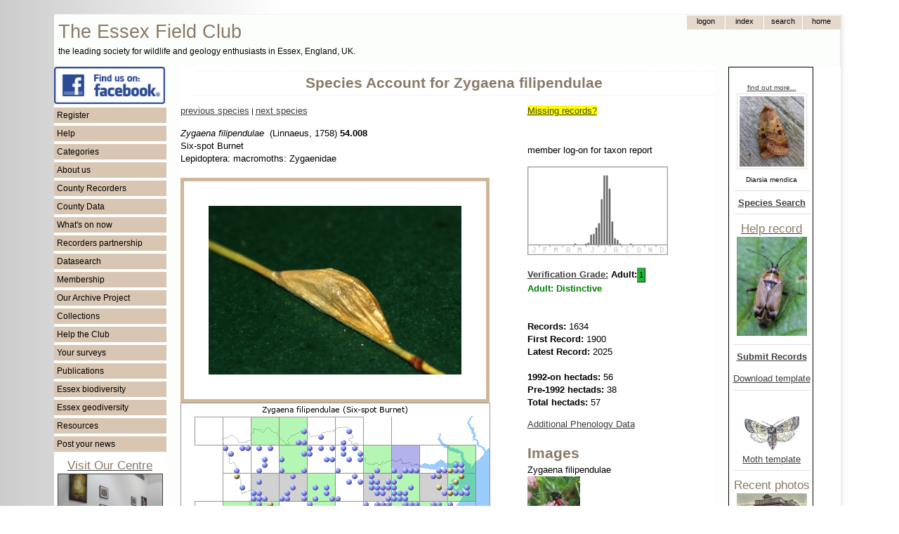

--- FILE ---
content_type: text/html; charset=UTF-8
request_url: https://www.essexfieldclub.org.uk/portal.php/p/Species+account/s/Zygaena%20filipendulae
body_size: 9774
content:
<!DOCTYPE HTML PUBLIC "-//W3C//DTD HTML 4.01//EN" "http://www.w3.org/TR/html4/strict.dtd">
<html>
<head>
<meta http-equiv="content-language" content="en-gb">
<meta http-equiv="content-type" content="text/html; charset=utf-8">
<meta http-equiv="X-UA-Compatible" content="IE=EmulateIE7">
<?php include(realpath(getenv('DOCUMENT_ROOT')) . '/blackhole/index.php'); ?>
<base href="https://www.essexfieldclub.org.uk/">
<link rel="shortcut icon" href="favicon.ico">
<title>Species Account for Zygaena filipendulae</title>
<!-- Google tag (gtag.js) -->
<script type="text/javascript" async src="https://www.googletagmanager.com/gtag/js?id=G-LQ2EKN89BE"></script>
<script type="text/javascript">
  window.dataLayer = window.dataLayer || [];
  function gtag(){dataLayer.push(arguments);}
  gtag('js', new Date());
  gtag('config', 'G-0H0LWLCB2F');
</script>
<script type="text/javascript" src="https://www.essexfieldclub.org.uk/system/base20m.js"></script>
<!-- add page structure style here -->
<style type="text/css">
/* basic resets for structures */
body, div, span {
  margin: 0;
  padding: 0;
  border: 0;
}
/*  structure and layout */
body {
  padding-top: 20px;
  padding-bottom: 20px;
  background-image: url("custom/ramp1.gif");
  background-repeat: repeat-y;
}
#enclosure {
  width: 1127px;
  background-image: url("custom/shadow-right3.gif");
  background-repeat: repeat-y;
  margin: auto;
}
#container {
  width: 1120px;
}
#header {
  position: relative;
  height: 74px;
  width: 100%;
  border-top-width: 1px;
  border-top-style: solid;
  border-top-color: #f2f2f2;
}
#header-logo {
  width: 580px;
  float: left;
  padding-top: 6px;
}
#header-nav {
  width: 300px;
  float: right;
}
#leftside {
  float: left;
  width: 160px;
  background-color: white;
}
#rightside {
  float: right;
  width: 160px;
  background-color: white;
}
#maincontent {
  float: right;
  width: 760px;
  margin-right: 20px;
  margin-left: 20px;
  background-color: white;
}
#pageheading {
  border-top-width: 1px;
  border-top-style: dotted;
  border-top-color: #f2ece5;
  border-bottom-width: 1px;
  border-bottom-style: dotted;
  border-bottom-color: #f2ece5;
  padding-top: 6px;
  padding-bottom: 6px;
  margin-top: 6px;
  margin-bottom: 10px;
  margin-left: 20px;
}
#footer {
  height: 20px;
  padding-top: 2px;
  padding-bottom: 4px;
  clear: both;
  position: relative;
  border-bottom-width: 1px;
  border-bottom-style: solid;
  border-bottom-color: #f2f2f2;
  background-color: #f9f7f4;
}
@media print {
  #header, #leftside, #rightside, #pagetoolbar, #footer, #asyncState, #map-header, 
  #taxon-entry, #noprintlinks {display: none;}
  #maincontent {float: left !important; width: 80% !important;}
  #pageheading {}
  div.markup {}
}
</style>
<!-- include basic style sheet here -->
<link type="text/css" rel="stylesheet" href="/custom/base-v1.css">
<!-- include modified styles here -->
<style type="text/css">
/* style mods here - using fixed file custom/base-v1.css now */
</style>
<!--[if lte IE 6]>
<style>
/* IE fixes */
blockquote {
  margin-left: 0px;
  padding-left: 50px;
  background: url(system/quote66.gif) top left no-repeat;
}
blockquote div {
  margin-right: 0px;
  padding-right: 50px;
  background: url(system/quote99.gif) bottom right no-repeat;
}
.input-box {
  padding-top: 1px;
  padding-bottom: 4px;
}
input.button {
  padding: 0px;
}
.submenu li {
  height: 10px;
}
</style>
<![endif]-->
<!--[if gte IE 6]>
<style>
/* IE fixes 7 */
.topnav-button {
  padding-bottom: 0;
}
input.button {
  padding: 0px;
}
</style>
<![endif]-->
</head>
<!-- page starts here -->
<body >
<div id="enclosure">
<div id="container">
<div id="header"><div id="header-logo"><span style="font-size: 20pt; padding-left: 6px; color: #8a7968;">The Essex Field Club</span><br><span style="font-size: 9pt; padding-left: 6px; color: black;">the leading society for wildlife and geology enthusiasts in Essex, England, UK.</span></div><div id="header-nav"><div class="markup">
<table id="topnav" cellspacing=0 cellpadding=0>
 <tr>
  <td>&nbsp;
  </td>
  <td style="display:">
  <form method="POST" action="portal.php" name="tn1">
   <div><input type="submit" value="logon" name="tb1" class="topnav-button">
   <input type="hidden" name="p" value="Logon">
   <input type="hidden" name="l" value="Species Account">
   <input type="hidden" name="r" value="view">
   <input type="hidden" name="u" value="">
   <input type="hidden" name="x" value="">
   <input type="hidden" name="s" value="Zygaena filipendulae"></div>
  </form>
  </td>
  <td>  
  <form method="POST" action="portal.php" name="tn3">
   <div><input type="submit" value="Index" name="tb3" class="topnav-button">
   <input type="hidden" name="p" value="Index">
   <input type="hidden" name="r" value="view">
   <input type="hidden" name="u" value="">
   <input type="hidden" name="x" value="">
   <input type="hidden" name="s" value="Zygaena filipendulae"></div>
  </form>
  </td>
  <td>
  <form method="POST" action="portal.php" name="tn4">
   <div><input type="submit" value="search" name="tb4" class="topnav-button">
   <input type="hidden" name="p" value="Search">
   <input type="hidden" name="r" value="view">
   <input type="hidden" name="u" value="">
   <input type="hidden" name="x" value="">
   <input type="hidden" name="s" value="Zygaena filipendulae"></div>
  </form>
  </td>
  <td>
  <form method="POST" action="portal.php" name="tn5">
   <div><input type="submit" value="home" name="tb5" class="topnav-button">
   <input type="hidden" name="p" value="Welcome">
   <input type="hidden" name="r" value="view">
   <input type="hidden" name="u" value="">
   <input type="hidden" name="x" value="">
   <input type="hidden" name="s" value="Zygaena filipendulae"></div>
  </form>
  </td>
  </tr>
</table><div style="clear: both;"></div></div></div></div>
<div id="leftside"><div class="markup">
<a href="https://www.facebook.com/groups/essexfieldclub"><img src="resource/facebook.png" width="158" alt="Essex Field Club on Facebook"></a>
<ul class="menu-list"><li onclick="toggle('smca77f1ce1');">Register</li></ul><ul class="submenu" id="smca77f1ce1"><li><a class="internal-link" href="https://www.essexfieldclub.org.uk/portal.php/p/Register">Register</a></li></ul><ul class="menu-list"><li onclick="toggle('smca77f1ce2');">Help</li></ul><ul class="submenu" id="smca77f1ce2"><li><a class="internal-link" href="https://www.essexfieldclub.org.uk/portal.php/p/Help+pages">Help pages</a></li><li><a class="internal-link" href="https://www.essexfieldclub.org.uk/portal.php/p/Officers+and+contacts">Contact us</a></li></ul><ul class="menu-list"><li onclick="toggle('smca77f1ce3');">Categories</li></ul><ul class="submenu" id="smca77f1ce3"><li><a class="internal-link" href="https://www.essexfieldclub.org.uk/portal.php/p/Subcategory+Index/s/Index">Index</a></li><li><a class="internal-link" href="https://www.essexfieldclub.org.uk/portal.php/p/Subcategory+Index/s/About+us">About us</a></li><li><a class="internal-link" href="https://www.essexfieldclub.org.uk/portal.php/p/Subcategory+Index/s/Help+the+Club">Help the Club</a></li><li><a class="internal-link" href="https://www.essexfieldclub.org.uk/portal.php/p/Subcategory+Index/s/Policy+and+Guidelines">Policy and Guidelines</a></li><li><a class="internal-link" href="https://www.essexfieldclub.org.uk/portal.php/p/Subcategory+Index/s/Archive">Archive</a></li><li><a class="internal-link" href="https://www.essexfieldclub.org.uk/portal.php/p/Subcategory+Index/s/Biodiversity">Biodiversity</a></li><li><a class="internal-link" href="https://www.essexfieldclub.org.uk/portal.php/p/Subcategory+Index/s/Geodiversity">Geodiversity</a></li><li><a class="internal-link" href="https://www.essexfieldclub.org.uk/portal.php/p/Subcategory+Index/s/Essex Red Data">Essex Red Data List</a></li><li><a class="internal-link" href="https://www.essexfieldclub.org.uk/portal.php/p/Subcategory+Index/s/Club+Groups">Club Groups</a></li><li><a class="internal-link" href="https://www.essexfieldclub.org.uk/portal.php/p/Subcategory+Index/s/Collections">Collections</a></li><li><a class="internal-link" href="https://www.essexfieldclub.org.uk/portal.php/p/Subcategory+Index/s/Datasearch">Datasearch</a></li><li><a class="internal-link" href="https://www.essexfieldclub.org.uk/portal.php/p/Subcategory+Index/s/General+Interest">General Interest</a></li><li><a class="internal-link" href="https://www.essexfieldclub.org.uk/portal.php/p/Subcategory+Index/s/Publications">Publications</a></li><li><a class="internal-link" href="https://www.essexfieldclub.org.uk/portal.php/p/Subcategory+Index/s/Resource">Resource</a></li><li><a class="internal-link" href="https://www.essexfieldclub.org.uk/portal.php/p/Subcategory+Index/s/Sites">Sites</a></li><li><a class="internal-link" href="https://www.essexfieldclub.org.uk/portal.php/p/Subcategory+Index/s/Species">Species</a></li><li><a class="internal-link" href="https://www.essexfieldclub.org.uk/portal.php/p/Subcategory+Index/s/Species+Surveys">Species Surveys</a></li><li><a class="internal-link" href="https://www.essexfieldclub.org.uk/portal.php/p/Subcategory+Index/s/Surveys">Surveys</a></li><li><a class="internal-link" href="https://www.essexfieldclub.org.uk/portal.php/p/Subcategory+Index/s/Whats+on">Whats on</a></li></ul><ul class="menu-list"><li onclick="toggle('smca77f1ce4');">About us</li></ul><ul class="submenu" id="smca77f1ce4"><li><a class="internal-link" href="https://www.essexfieldclub.org.uk/portal.php/p/Officers+and+contacts">Contact us</a></li><li><a class="internal-link" href="https://www.essexfieldclub.org.uk/portal.php/p/About+us">About us</a></li><li><a class="internal-link" href="https://www.essexfieldclub.org.uk/portal.php/p/Club+Groups">Club Groups</a></li><li><a class="internal-link" href="https://www.essexfieldclub.org.uk/portal.php/p/Essex+Field+Club+into+the+future">Essex Field Club into the future</a></li><li><a class="internal-link" href="https://www.essexfieldclub.org.uk/portal.php/p/Essex+Field+Club+Video">Essex Field Club Video</a></li><li><a class="internal-link" href="https://www.essexfieldclub.org.uk/portal.php/p/Officers+and+contacts">Officers and contacts</a></li><li><a class="internal-link" href="https://www.essexfieldclub.org.uk/portal.php/p/Our+membership">Our membership</a></li><li><a class="internal-link" href="https://www.essexfieldclub.org.uk/portal.php/p/Our+new+centre">Our centre</a></li><li><a class="internal-link" href="https://www.essexfieldclub.org.uk/portal.php/p/Our+Objectives">Our Objectives</a></li><li><a class="internal-link" href="https://www.essexfieldclub.org.uk/portal.php/p/Policy+and+Guidelines">Policy and Guidelines</a></li></ul><ul class="menu-list"><li onclick="toggle('smca77f1ce5');">County Recorders</li></ul><ul class="submenu" id="smca77f1ce5"><li><a class="internal-link" href="https://www.essexfieldclub.org.uk/portal.php/p/County+Recorders">County Recorders</a></li></ul><ul class="menu-list"><li onclick="toggle('smca77f1ce6');">County Data</li></ul><ul class="submenu" id="smca77f1ce6"><li><a class="internal-link" href="https://www.essexfieldclub.org.uk/portal.php/p/County+Recorders">County Recorders</a></li><li><a class="internal-link" href="https://www.essexfieldclub.org.uk/portal.php/p/Essex+site+data">Essex site data</a></li><li><a class="internal-link" href="https://www.essexfieldclub.org.uk/portal.php/p/Essex+species+data">Essex species data</a></li></ul><ul class="menu-list"><li onclick="toggle('smca77f1ce7');">What's on now</li></ul><ul class="submenu" id="smca77f1ce7"><li><a class="internal-link" href="https://www.essexfieldclub.org.uk/portal.php/p/Help+record+now">Help record now</a></li><li><a class="internal-link" href="https://www.essexfieldclub.org.uk/portal.php/p/Latest+changes">Latest changes</a></li><li><a class="internal-link" href="https://www.essexfieldclub.org.uk/portal.php/p/News">News</a></li><li><a class="internal-link" href="https://www.essexfieldclub.org.uk/portal.php/p/Meetings+Ahead">Meetings Ahead</a></li><li><a class="internal-link" href="https://www.essexfieldclub.org.uk/portal.php/p/What+to+see+now">What to see now</a></li></ul><ul class="menu-list"><li onclick="toggle('smca77f1ce8');">Recorders partnership</li></ul><ul class="submenu" id="smca77f1ce8"><li><a class="internal-link" href="https://www.essexfieldclub.org.uk/portal.php/p/Essex+Recorders+partnership">Recorders partnership</a></li></ul><ul class="menu-list"><li onclick="toggle('smca77f1ce9');">Datasearch</li></ul><ul class="submenu" id="smca77f1ce9"><li><a class="internal-link" href="https://www.essexfieldclub.org.uk/portal.php/p/Datasearch">Request Datasearch</a></li></ul><ul class="menu-list"><li onclick="toggle('smca77f1ce10');">Membership</li></ul><ul class="submenu" id="smca77f1ce10"><li><a class="internal-link" href="https://www.essexfieldclub.org.uk/portal.php/p/How+to+join">Membership</a></li></ul><ul class="menu-list"><li onclick="toggle('smca77f1ce11');">Our Archive Project</li></ul><ul class="submenu" id="smca77f1ce11"><li><a class="internal-link" href="https://www.essexfieldclub.org.uk/portal.php/p/Unlocking+the+Natural+History+Heritage+of+Essex">Our Archive Project</a></li><li><a class="internal-link" href="https://www.essexfieldclub.org.uk/portal.php/p/Archive+search">Archive search</a></li><li><a class="internal-link" href="https://www.essexfieldclub.org.uk/portal.php/p/Archive+contents">Archive contents</a></li></ul><ul class="menu-list"><li onclick="toggle('smca77f1ce12');">Collections</li></ul><ul class="submenu" id="smca77f1ce12"><li><a class="internal-link" href="https://www.essexfieldclub.org.uk/portal.php/p/Subcategory+Index/s/Collections">Collections</a></li></ul><ul class="menu-list"><li onclick="toggle('smca77f1ce13');">Help the Club</li></ul><ul class="submenu" id="smca77f1ce13"><li><a class="internal-link" href="https://www.essexfieldclub.org.uk/portal.php/p/How+to+join">How to join</a></li><li><a class="internal-link" href="https://www.essexfieldclub.org.uk/portal.php/p/Make+a+donation">Make a donation</a></li><li><a class="internal-link" href="https://www.essexfieldclub.org.uk/portal.php/p/Make+a+legacy">Make a legacy</a></li><li><a class="internal-link" href="https://www.essexfieldclub.org.uk/portal.php/p/Register">Register</a></li><li><a class="internal-link" href="https://www.essexfieldclub.org.uk/portal.php/p/What+to+do...">What to do...</a></li></ul><ul class="menu-list"><li onclick="toggle('smca77f1ce14');">Your surveys</li></ul><ul class="submenu" id="smca77f1ce14"><li><a class="internal-link" href="https://www.essexfieldclub.org.uk/portal.php/p/Essex+Grasshopper+Recording">Essex Grasshopper Recording</a></li><li><a class="internal-link" href="https://www.essexfieldclub.org.uk/portal.php/p/Invasive+species">Invasive species</a></li><li><a class="internal-link" href="https://www.essexfieldclub.org.uk/portal.php/p/Site+surveys">Site surveys</a></li><li><a class="internal-link" href="https://www.essexfieldclub.org.uk/portal.php/p/Species+surveys">Species surveys</a></li><li><a class="internal-link" href="https://www.essexfieldclub.org.uk/portal.php/p/Submit+records">Submit records</a></li></ul><ul class="menu-list"><li onclick="toggle('smca77f1ce15');">Publications</li></ul><ul class="submenu" id="smca77f1ce15"><li><a class="internal-link" href="https://www.essexfieldclub.org.uk/portal.php/p/Essex+Naturalist">Essex Naturalist</a></li><li><a class="internal-link" href="https://www.essexfieldclub.org.uk/portal.php/p/Newsletter">Newsletter</a></li><li><a class="internal-link" href="https://www.essexfieldclub.org.uk/portal.php/p/Associated+books">Associated books</a></li><li><a class="internal-link" href="https://www.essexfieldclub.org.uk/portal.php/p/Essex+Moth+Group+Newsletters">Essex Moth Group Newsletters</a></li><li><a class="internal-link" href="https://www.essexfieldclub.org.uk/portal.php/p/Other+publications">Other publications</a></li></ul><ul class="menu-list"><li onclick="toggle('smca77f1ce16');">Essex biodiversity</li></ul><ul class="submenu" id="smca77f1ce16"><li><a class="internal-link" href="https://www.essexfieldclub.org.uk/portal.php/p/Essex+Red+Data+List">Essex Red Data List</a></li><li><a class="internal-link" href="https://www.essexfieldclub.org.uk/portal.php/p/Biodiversity+hotspots">Biodiversity hotspots</a></li><li><a class="internal-link" href="https://www.essexfieldclub.org.uk/portal.php/p/Brownfield+importance+to+invertebrates">Brownfield invertebrate importance</a></li><li><a class="internal-link" href="https://www.essexfieldclub.org.uk/portal.php/p/Destroyed+sites">Destroyed sites</a></li><li><a class="internal-link" href="https://www.essexfieldclub.org.uk/portal.php/p/Diversity+Maps">Diversity Maps</a></li><li><a class="internal-link" href="https://www.essexfieldclub.org.uk/portal.php/p/Site+Account">Site Account</a></li><li><a class="internal-link" href="https://www.essexfieldclub.org.uk/portal.php/p/UKBAP+species">UKBAP species</a></li><li><a class="internal-link" href="https://www.essexfieldclub.org.uk/portal.php/p/UKBAP+Habitats">UKBAP Habitats</a></li></ul><ul class="menu-list"><li onclick="toggle('smca77f1ce17');">Essex geodiversity</li></ul><ul class="submenu" id="smca77f1ce17"><li><a class="internal-link" href="https://www.essexfieldclub.org.uk/portal.php/p/Essex+Rock+by+Gerald+Lucy">Essex Rock by Gerald Lucy</a></li><li><a class="internal-link" href="https://www.essexfieldclub.org.uk/portal.php/p/Geological+sites+in+Essex">Essex Geological sites</a></li><li><a class="internal-link" href="https://www.essexfieldclub.org.uk/portal.php/p/Geological+sites+search">Geological sites search</a></li><li><a class="internal-link" href="https://www.essexfieldclub.org.uk/portal.php/p/Geology+of+Essex">Geology of Essex</a></li><li><a class="internal-link" href="https://www.essexfieldclub.org.uk/portal.php/p/Geology+Site+Account">Geology Site Account</a></li><li><a class="internal-link" href="https://www.essexfieldclub.org.uk/portal.php/p/Geology+Site+Map">Geology Site Map</a></li><li><a class="internal-link" href="https://www.essexfieldclub.org.uk/portal.php/p/Geotrails">Geotrails</a></li><li><a class="internal-link" href="https://www.essexfieldclub.org.uk/portal.php/p/What is geodiversity">What is geodiversity</a></li></ul><ul class="menu-list"><li onclick="toggle('smca77f1ce18');">Resources</li></ul><ul class="submenu" id="smca77f1ce18"><li><a class="internal-link" href="https://www.essexfieldclub.org.uk/portal.php/p/Links">Links</a></li><li><a class="internal-link" href="https://www.essexfieldclub.org.uk/portal.php/p/Locate">Locate</a></li><li><a class="internal-link" href="https://www.essexfieldclub.org.uk/portal.php/p/References">References</a></li></ul><ul class="menu-list"><li onclick="toggle('smca77f1ce19');">Post your news</li></ul><ul class="submenu" id="smca77f1ce19"><li><a class="internal-link" href="https://www.essexfieldclub.org.uk/portal.php/p/Your+Forum">Post your news</a></li><li><a href="portal.php/p/Register">Add posts or pictures</a></li></ul>
<div class="float-left" style="text-align: center; width: 160px">
<a class="internal-link" href="https://www.essexfieldclub.org.uk/portal.php/p/Our+new+centre"><h3 class="sub-heading">Visit Our Centre</h3></a><a 
href="portal.php/p/Our+new+centre"><img src="cache/f2a16815.jpg" width="148" border=1 alt="EFC Centre at Wat Tyler Country Park" title="EFC Centre at Wat Tyler Country Park"></a><small>Our centre is available for visits on a pre-booked basis on Wednesdays between 10am - 4pm. The Club’s activities and displays are also usually open to the public on the first Saturday of the month 11am - 4pm.</small><br>
<hr>
<a class="internal-link" href="https://www.essexfieldclub.org.uk/portal.php/p/About+Us"><div class="centered"><h3 class="sub-heading">About us</h3></div></a>
<hr><a class="internal-link" href="https://www.essexfieldclub.org.uk/portal.php/p/Dragonfly+Project+on+Zooniverse"><div class="centered"><h3 class="sub-heading">Dragonfly Project</h3></div></a><a 
href="portal.php/p/Dragonfly+Project+on+Zooniverse"><img src="resource/dragonfly.jpg" width="158" alt="Dragonfly Project on Zooniverse" title="Dragonfly Project on Zooniverse"></a>
<p>
<a class="internal-link" href="https://www.essexfieldclub.org.uk/portal.php/p/Purfleet-on-Thames1"><div class="centered"><h3 class="sub-heading">Bluelands Quarry Facts</h3></div></a><a 
href="portal.php/p/Purfleet-on-Thames1"><img src="resource/BluelandsQuarryFactSheets-web.jpg" width="158" alt="Purfleet on Thames" title="Purfleet on Thames"></a>
<p>
<a class="internal-link" href="https://www.essexfieldclub.org.uk/portal.php/p/Essex+Field+Club+Video">Video about the Club</a>
<a href="portal.php/p/Essex+Field+Club+Video"><img src="resource/efcvideo.jpg" width="158" alt="Essex Field Club video"><br></a>
<p>
registered charity<br>
no 1113963<br>
<img src="custom/HLFHI_2747-web.PNG" width="160px" alt="HLF Logo">
<a class="internal-link" href="https://www.essexfieldclub.org.uk/portal.php/p/A-Z Page Index">A-Z Page Index</a><br><br>
</div><div style="clear: both;"></div></div></div>
<div id="rightside"><div class="markup">
<div class="width: 100px; float-left" style="text-align: center; border: 1px solid black; padding: 6px 3px 3px 6px;"><!-- choose a random species where the picture name matches a taxon name -->
<p><div class="centered"><a href="portal.php/p/Species+Account/s/Diarsia mendica"><small>find out more...</small></a></div>
<div class="centered"><a href="https://www.essexfieldclub.org.uk/portal.php/p/Picture/r/view/s/Ingrailed+Clay."><img class="thumb" src="https://www.essexfieldclub.org.uk/cache/f227e033_thumb.jpg" alt="Ingrailed Clay. Copyright: Stephen Rolls" width=92px height=100px></a><br><small>Diarsia mendica</small></div><hr>
<a class="internal-link" href="https://www.essexfieldclub.org.uk/portal.php/p/Species+Search"><b>Species Search</b></a>
<hr>
<a class="internal-link" href="https://www.essexfieldclub.org.uk/portal.php/p/Species+Surveys"><h3 class="sub-heading">Help record</h3></a>
<!-- choose a random species where the picture name matches a taxon name -->
<a href="portal.php/p/Harpocera thoracica bug"><img src="cache/db39c6ca.jpg" width="100" alt="Help record now ......" title="Help record now ......"></a>
<hr>
<a class="internal-link" href="https://www.essexfieldclub.org.uk/portal.php/p/Datasearch+Submit+Records"><b>Submit Records</b></a><p><div class="centered"><a href="custom/download.php?s=record_entry_template.xls&u=&x=">Download template</a></div><hr>
<a href="portal.php/p/Providing+Moth+Records"><img src="system/blank.gif" width="100px" alt="Provide moth records" title="Providing moth records"></a><div style="position: relative; left: 0; top: 0;"><a 
href="portal.php/p/A-Z+Species+Index+by+taxonomic+group?classify=larger moths&amp;u=&amp;x="><img src="custom/emg-logo.jpg" width="80" alt="moth species pages" title="moth species pages"></a></div>
<div class="centered"><a href="custom/download.php?s=Lepidoptera_record_entry-26-11-2025.xlsx&u=&x=">Moth template</a></div><hr>
<h3 class="sub-heading">Recent photos</h3><a href="portal.php/p/Picture/r/view/s/Hockley+Spa+Post+Card+Posted+1907"><img width=100 height=64 alt="Hockley Spa Post Card Posted 1907"  src="../cache/c1648454_thumb.jpg"></a><br><a href="portal.php/p/Picture/r/view/s/Walthamstow+Village+W+J+Sallnow+1978"><img width=100 height=77 alt="Walthamstow Village W J Sallnow 1978"  src="../cache/df035c2d_thumb.jpg"></a><br><a href="portal.php/p/Picture/r/view/s/Walthamstow+Water+House+W+J+Sallnow+1978"><img width=100 height=75 alt="Walthamstow Water House W J Sallnow 1978"  src="../cache/d1b2aee3_thumb.jpg"></a><br><a href="portal.php/p/Picture/r/view/s/Walthamstow+House+W+J+Sallnow+1978"><img width=100 height=82 alt="Walthamstow House W J Sallnow 1978"  src="../cache/f30fde60_thumb.jpg"></a><br><a href="portal.php/p/Picture/r/view/s/Walthamstow+Vestry+House+WJ+Sallnow+1978"><img width=100 height=81 alt="Walthamstow Vestry House WJ Sallnow 1978"  src="../cache/bae8b048_thumb.jpg"></a><br><a href="portal.php/p/Picture/r/view/s/Walthamstow+Tramway+Offices+W+J+Sallnow+1978"><img width=100 height=85 alt="Walthamstow Tramway Offices W J Sallnow 1978"  src="../cache/b23aacfe_thumb.jpg"></a><br><a href="portal.php/p/Picture/r/view/s/Walthamstow+St+Mary+Church+W+J+Sallnow+1978"><img width=100 height=82 alt="Walthamstow St Mary Church W J Sallnow 1978"  src="../cache/a4f0e754_thumb.jpg"></a><br><a href="portal.php/p/Picture/r/view/s/Walthamstow+St+Mary+Infant+School+W+J+Sallnow+1978"><img width=100 height=82 alt="Walthamstow St Mary Infant School W J Sallnow 1978"  src="../cache/acffaa2a_thumb.jpg"></a><br><a href="portal.php/p/Picture/r/view/s/Walthamstow+Old+Town+Hall+Orford+Road+W+J+Sallnow+1978"><img width=80 height=100 alt="Walthamstow Old Town Hall Orford Road W J Sallnow 1978"  src="../cache/f4b18f03_thumb.jpg"></a><br><a href="portal.php/p/Picture/r/view/s/Walthamstow+Nags+Head+W+J+Sallnow+1978"><img width=100 height=78 alt="Walthamstow Nags Head W J Sallnow 1978"  src="../cache/e1bed6f5_thumb.jpg"></a><br>
</div><div style="clear: both;"></div></div></div>
<div id="maincontent" class="bodyleft">
<div id="pagetoolbar"></div>
<div><h1 id="pageheading">Species Account for Zygaena filipendulae</h1></div>
<div class="markup">
<p>
<p>
<p>
<p>
<p>
 
<p>
<p>
<p>
<p>
<p>
<p>
<p> 
<script>
// verification window
function verificationAdult() { 
var win = window.open("", "Title", "toolbar=no,location=no,directories=no,status=no,menubar=no,scrollbars=no,resizable=yes,width=500,height=480,top="+(screen.height-500)+",left="+(screen.width-600));
win.document.body.innerHTML = "<b>Adults</b><p><b>1 Distinctive</b>. Generally distinctive species unlikely to be confused with other species. Usually accept record within documented range and usual occurrence period for the region; otherwise one or more good quality photographs, or possibly a specimen, would be required. Applies to species which will quickly become familiar to those gaining experience in micro-moths.<p><b>2 Can be confused with other species</b>. Good quality photographs or possibly a specimen will be required if the recorder is not familiar with the species. If records have previously been submitted and accepted, Category 1 criteria may apply subject to confirmation from your VCR. Worn examples are likely to be unidentifiable unless a specimen is retained for microscopic examination.<p><b>3 Very scarce species</b> (includes very scarce adventives/immigrants). A voucher specimen may be required by the Verification Panel (seek advice before releasing the moth). A good set of photographs showing all critical identification features clearly may suffice in some cases.<p><b>4 Dissection required</b><p><b>[ - ] Dissection likely to be required</b>. [ used for adult nepticulids - the NMRS guidelines do not code these individually as nearly all adults of this family are very similar ]";
 win.focus();
} 
function verificationMine() { 
var win = window.open("", "Title", "toolbar=no,location=no,directories=no,status=no,menubar=no,scrollbars=no,resizable=yes,width=400,height=200,top="+(screen.height-400)+",left="+(screen.width-600));
win.document.body.innerHTML = "<b>Leaf mines</b><p><b>A. Distinctive.</b> Record normally accepted without the need to see the actual leaf or a good photo.<p><b>A/L. Leaf or good photograph preferred.<p>L. Leaf or good photograph required.<p>R. Rear moth, dissection may be needed</b>.";
 win.focus();
} 
function verificationCase() { 
var win = window.open("", "Title", "toolbar=no,location=no,directories=no,status=no,menubar=no,scrollbars=no,resizable=yes,width=440,height=300,top="+(screen.height-500)+",left="+(screen.width-600));
win.document.body.innerHTML = "<b>Larval cases</b><p><b>C1. Distinctive</b>Generally distinctive species unlikely to be confused with other species. Record usual;ly accepted within documented range and usual occurrence period for the region; otherwise one or more good quality photographs, or possibly a specimen, would be required. Applies to species which will quickly become familiar to those gaining experience in micro-moths.<p><b>C2. Good photo or case and plant/pabulum required.</b><p><b>C3. Photo or case and plant/pabulum plus bred moth required.</b><p><b>C4. Photo or case and plant/pabulum plus dissected moth required</b>.";
 win.focus();
} 
</script>
<script type="text/javascript">
var id = null;
// record feedback functions
function af(id, s) { 
  $('ff').recid.value = id;
  $('ff').taxon.value = s;
  $('ff').q1.checked = false;
  $('ff').q2.checked = false;
  $('ff').q3.checked = false;
  $('ff').q4.checked = false;
  $('ff').notes.value = '';
  $('record-feedback').style.visibility= 'visible';
  $('record-feedback-response').style.visibility= 'hidden';
} 
function saf() { 
  var http = ajax();
  var d = '';
  var s = '';
  d = $('ff').recid.value;
  s = $('ff').taxon.value;
  var c = '';
  if ($("ff").q1.checked) c = $("ff").q1.value + '. ';
  if ($("ff").q2.checked) c += $("ff").q2.value + '. ';
  if ($("ff").q3.checked) c += $("ff").q3.value + '. ';
  if ($("ff").q4.checked) c += $("ff").q4.value + '. ';
  if ($("ff").notes.value != '') c += $("ff").notes.value + '. ';
  if (c != '') { 
    var qs = 'custom/recordfeedback.php?issue=' + c;
    qs = qs + "&id=" + d;
    qs = qs + "&s=" + s;
    qs = qs + "&u=";
    http.open('GET', qs, false);
    try { 
      http.send(null);
    }  catch (e) { } 
    var ret = '';
    if (http.status == 200) { 
      ret = http.responseText;
    } 
    $('record-feedback-response').innerHTML = 'Thank you for providing feedback';
  } 
  else { 
    $('record-feedback-response').innerHTML = '! Nothing was selected or explained';
  } 
  $('record-feedback').style.visibility= 'hidden';
  $('record-feedback-response').style.visibility= 'visible';
  return false;
} 
function cx() { 
  $('record-feedback').style.visibility= 'hidden';
  return false;
} 
function cf() { 
  if ($('record-feedback-response').innerHTML == '! Nothing was selected or explained') { 
    $('record-feedback').style.visibility= 'visible';
    $('record-feedback-response').style.visibility= 'hidden';
  } 
  else { 
    $('record-feedback-response').style.visibility= 'hidden';
  } 
  return false;
} 
</script>
<style type="text/css">
#record-popup {
 position: relative;
}
#record-feedback {
 position: absolute;
 top: 50px;
 right: 0px;
 width: 350px;
 height: 230px;
 border-style: solid;
 border-color: black;
 border-width: 3px;
 padding: 20px;
 padding-top: 10px;
 background-color: #F5F5DC;
 visibility: hidden;
 display: block;
}
#record-feedback-response {
 position: absolute;
 top: 100px;
 right: 0px;
 width: 350px;
 border-style: solid;
 border-color: black;
 border-width: 3px;
 padding: 10px;
 background-color: #F5F5DC;
 visibility: hidden;
 display: block;
 text-align: center;
 vertical-align: middle;
}
.record-feedback-option {
  padding-top: 6px;
  padding-bottom: 6px;
}
</style>
<style>
.imx {
float: left;
border-style: solid;
border-width: 5px;
border-color: #D1B699;
padding: 35px;
margin-left: auto;
margin-right: auto;
}
</style>
<script type="text/javascript">
var http = ajax();
// dist
function ng100k(e, n)
{ 
  var ng = '';
  var e100k = Math.floor(e / 100000), n100k = Math.floor(n / 100000);
  if (!(e100k<0 || e100k>6 || n100k<0 || n100k>12))
  { 
    var i1 = (19 - n100k) - (19 - n100k) % 5 + Math.floor((e100k + 10) / 5);
    var i2 = (19 - n100k) * 5 % 25 + e100k % 5;
    if (i1 > 7) i1++; if (i2 > 7) i2++; // swalow 'I' in A=0 to Z=25
    ng = String.fromCharCode(i1 + 'A'.charCodeAt(0), i2 + 'A'.charCodeAt(0));
  } 
  return ng;
} 
function cursor(e)
{ 
  if (!e) var e = window.event;
  var x = 0, y = 0;
  if (isIE())
  { 
    x = e.clientX - elementX($('distmap')) + pageScrollX() - 2; // 2?IE
    y = e.clientY - elementY($('distmap')) + pageScrollY() - 2;
  } 
  else
  { 
    x = e.pageX - $('distmap').offsetLeft;
    y = e.pageY - $('distmap').offsetTop;
  } 
  x = 525000 + (x * 250);
  y = 165000 + (90000 - y * 250);
  gs = ng100k(x, y);
  var buf = x + ', ' + y + ' ';
  var xs = Math.floor(x % 100000).toString();
  while (xs.length < 5) xs = '0' + xs;
  xs = xs.substr(0, 3);
  var ys = Math.floor(y % 100000).toString();
  while (ys.length < 5) ys = '0' + ys;
  ys = ys.substr(0, 3);
  gs = gs + ' ' + xs + ' ' + ys;
  $('coords').innerHTML = gs;
  return false;
} 
function hidecursor()
{ 
  $('coords').innerHTML = '&' + 'nbsp;'; // nb to prevent parser resolving this
  return false;
} 
function seek(e)
{ 
   $('record').innerHTML = '&' + 'nbsp;'; 
  if (!e) var e = window.event;
  var x = 0, y = 0;
  if (isIE())
  { 
    x = e.clientX - elementX($('distmap')) + pageScrollX() - 2; // 2?IE
    y = e.clientY - elementY($('distmap')) + pageScrollY() - 2;
  } 
  else
  { 
    x = e.pageX - $('distmap').offsetLeft;
    y = e.pageY - $('distmap').offsetTop;
  } 
  x = 525000 + (x * 250);
  y = 165000 + (90000 - y * 250);
  // now fetch records
  var qs = 'custom/rec-test.php?u=&xid=' + '&s=' + encodeURIComponent('Zygaena filipendulae') + '&xpos=' + x + '&ypos=' + y;
  http.open('GET', qs, false);
  try
  { 
    http.send(null);
  } 
  catch (e) { } 
  if (http.status == 200)
  { 
    var ret = http.responseText;
  } 
  if (ret != '')
  { 
    $('records').innerHTML = '<br>' + ret + '<br>';
  } 
  else
  { 
    $('records').innerHTML = '&' + 'nbsp;';
  } 
} 
function showrecord(id) { 
  $('record-feedback-response').style.visibility= 'hidden';
  var http = ajax();
  var qs = 'custom/record-fb.php?c=Lepidoptera: macromoths&u=&x=' + '&s=' + encodeURIComponent('Zygaena filipendulae') + '&id=' + id;
  http.onreadystatechange = function() { 
    if (http.readyState == 4) { 
      $('record').innerHTML = http.responseText;
    } 
  } ;
  http.open('GET', qs, true);
  try {  http.send(null); } 
  catch (e) { } 
} 
</script>
<div style="width: 65%;  float: left; text-align:left; font-size: 8pt;">
<!-- left section -->
<a href="portal.php/p/Species+account/s/Adscita+statices?b=">previous species</a> | <a href="portal.php/p/Species+account/s/Zygaena+lonicerae?b=">next species</a>
<p>
<!- species summary -->
<i>Zygaena filipendulae</i>&nbsp;&nbsp;(Linnaeus, 1758)  <b>54.008</b>  <br>
Six-spot Burnet<br> 
Lepidoptera: macromoths: Zygaenidae<br><br>
<a href="https://www.essexfieldclub.org.uk/portal.php/p/Picture/r/view/s/Six-spot+Burnet+pupa+on+reed+stem"><img class="imx"  src="https://www.essexfieldclub.org.uk/cache/abcde35b_snap.jpg" alt="Six-spot Burnet pupa on reed stem Copyright: Ben Sale" width=360px height=240px></a>
<img id="distmap" src="custom/dist.php?b=&amp;s=Zygaena filipendulae" width="441" height="361" style="cursor: crosshair;" onMouseMove="cursor(event)" onMouseOut="hidecursor()" onClick="seek(event)" alt="" style="no-style">
<div id="coords">&nbsp;</div>

Maps produced by MapMate&reg;. Data overlays Copyright &copy; Essex Field Club 2026. <br>Reproduction for study and non-profit use permitted, all other rights reserved.
<p><b><font style="color:red">Taxonomic group: larger moths (Lepidoptera: macromoths)  - County data</font></b></small>
<p>
<a href="portal.php/p/How+to+Join">Why not become a member</a><p>
View <a class="internal-link" href="https://www.essexfieldclub.org.uk/portal.php/p/Time+Series+Maps/s/Zygaena filipendulae">time series maps</a> for Zygaena filipendulae<br>
</div>

<span class="text-highlight"><a href="portal.php/p/Missing+records/s/Zygaena filipendulae" >Missing records?</a></span><br>
</div>
<div style="width: 35%; float: right; text-align:left;">
<!-- right section -->
<br>member log-on for taxon report<p>
<img src="custom/phen.php?s=Zygaena filipendulae" width=200 height=126 alt="">
<p>
<a href="custom/download.php?s=Macro-moth_verification_grading_guidelines.pdf&u=&x="><b>Verification Grade:</b></a> 
<b>Adult:<button style= background-color:#1cb835; onClick="verificationAdult()">1</button></b> 
 
<br>
<b><font style="color:green">Adult: Distinctive</a></font></b><br> 
 
<br>







<br>
<div><b>Records:</b> 1634 </div><div><b>First Record:</b> 1900 </div><div><b>Latest Record:</b> 2025 </div>
<br>
<div><b>1992-on hectads:</b> 56 </div>
<div><b>Pre-1992 hectads:</b> 38 </div>
<div><b>Total hectads:</b> 57 </div>
<p><a href="portal.php/p/Additional+Phenology+Data/s/Zygaena filipendulae">Additional Phenology Data</a>
<br><br>


<h2 class="main-heading">Images</h2>
<div class="thumboxtitle">Zygaena filipendulae</div><div class="thumbox"><a href="portal.php/p/Picture/r/view/s/Zygaena+filipendulae"><img width=75 height=100 alt="Zygaena filipendulae"  src="../cache/bbe3fe94_thumb.jpg"></a></div><div class="thumboxtitle">Six-spot Burnet pupa on reed stem</div><div class="thumbox"><a href="portal.php/p/Picture/r/view/s/Six-spot+Burnet+pupa+on+reed+stem"><img width=100 height=66 alt="Six-spot Burnet pupa on reed stem"  src="../cache/abcde35b_thumb.jpg"></a></div><div class="thumboxtitle">Six-spot Burnet 3</div><div class="thumbox"><a href="portal.php/p/Picture/r/view/s/Six-spot+Burnet+3"><img width=100 height=66 alt="Six-spot Burnet 3"  src="../cache/a9ad261e_thumb.jpg"></a></div><div class="thumboxtitle">Six Spot Burnet 2.</div><div class="thumbox"><a href="portal.php/p/Picture/r/view/s/Six+Spot+Burnet+2."><img width=100 height=79 alt="Six Spot Burnet 2."  src="../cache/a67e4d79_thumb.jpg"></a></div><div class="thumboxtitle">6 Spot Burnet Cat.</div><div class="thumbox"><a href="portal.php/p/Picture/r/view/s/6+Spot+Burnet+Cat."><img width=100 height=61 alt="6 Spot Burnet Cat."  src="../cache/c1855c48_thumb.jpg"></a></div>  <a href="portal.php/p/Picture+Upload/s/Zygaena filipendulae" ><br>upload a new image</a><br>

</div><br style="clear: both;">
<div style="clear: both; float: none"></div>
&nbsp;&nbsp;&nbsp;<br><a href="https://www.ukmoths.org.uk/species/zygaena-filipendulae/"><small>Zygaena filipendulae on UK Moths website</small></a><br>

<div id="records"></div>
<div id="record-popup">
<div id="record-feedback-response" onclick="cf();">&nbsp;</div>
<div id="record-feedback">
<form id="ff" onsubmit="return false;">
  <input type="hidden" name="recid" value="">
  <input type="hidden" name="taxon" value="">
  <div>Please report any problems with this record:<hr></div>
  <div class="record-feedback-option"><input type="checkbox" class="check-box"
  name="q1" value="VC error"> VC error</div>
  <div class="record-feedback-option"><input type="checkbox" class="check-box"
  name="q2" value="Position error"> GR error</div>
  <div class="record-feedback-option"><input type="checkbox" class="check-box"
  name="q3" value="Taxon suspect"> Taxon ID suspect</div>
  <div class="record-feedback-option"><input type="checkbox" class="check-box"
  name="q4" value="Structural habitat suspect"> Structural habitat suspect</div>
  <div>Other problems, please explain here:<br></div>
  <div><input class="input-box" type="text" name="notes" size="46" value=""><br><br>
  <input class="button" type="submit" value="submit" onclick="saf();">&nbsp;
  <input class="button" type="submit" value="cancel" onclick="cx();"></div>
</form>
</div>
</div>
<div id="record"></div>
<div id="record-id"></div>
  
<div class="centered"><small></small></div>
<br>
<h2 class="main-heading">Habitats</h2>
<p><div class="centered">Broad Habitat Data (based on 48 records with habitat information)</div>
<p><img src="/custom/chart.php?cht=p&amp;chs=780x220&amp;chco=556B2F,DDE2D6&amp;chl=Saltmarsh|Grassland, calcareous|Grassland, other|Grassland, neutral|Post-industrial, mineral extraction sites-spoil heaps|Post-industrial, buildings-industrial infrastructure|Gardens, parks&amp;chd=t:2,1,5,2,20,9,9" alt="">
<p><div class="centered">no subhabitat data available</div>
<p>
<p><div class="centered">Structural Habitat Data (based on 4 records with structural habitat information)</div>
<p><img src="/custom/chart.php?cht=p&amp;chs=780x220&amp;chco=556B2F,DDE2D6&amp;chl=1.0 Ground layer|3.3 Field layer (>20cm): moderate&amp;chd=t:1,3" alt="">
<p><div class="centered">Habitat Detail and Method (based on 1634 records with habitat detail and method information)</div>
<p><img src="/custom/chart.php?cht=p&amp;chs=780x220&amp;chco=808080,F0F0F0&amp;chl=Actinic trap|Facebook|Field record / observation|Light trap|MV trap|Not recorded|Other|Photographic record|Skinner trap|T5. Sweeping|Transect&amp;chd=t:4,1,762,8,2,467,138,8,1,13,226" alt="">
<p> <a href="portal.php/p/Management/s/Zygaena filipendulae">Recorded management for locations with Zygaena filipendulae</a>
<p> <a href="portal.php/p/Substrate+and+hydrology/s/Zygaena filipendulae">Recorded substrate and hydrology for locations with Zygaena filipendulae</a>
<p> <a href="portal.php/p/How+to+join"><small>Why not join the Club, register and add a new species page</small></a>
<br>
<a href="portal.php/p/Interpretation+of+distribution+maps"><small>Interpretation of distribution maps</small></a>
<div id="noprintlinks"><a href="portal.php/p/Species+Search"><small>Find more species...</small></a></div>
<br>
<!-- override page name in browser title for this page with subject -->
 <div style="clear: both;"></div></div>
</div>
<div id="footer"><div class="markup">
<div class="centered"><small>Copyright &copy; Essex Field Club 2006-2026.</small>&nbsp; <a href="portal.php/p/Privacy Policy"><small>Privacy Policy</small></a>&nbsp; <a href="portal.php/p/Terms of Use"><small>Terms of Use</small></a>&nbsp; <a href="portal.php/p/Cookies"><small>Cookies</small></a>&nbsp; <a href="portal.php/p/Sales Policy"><small>Sales Policy</small></a> </div><a rel="nofollow" style="display:none;" href="https://www.atypus.org.uk/blackhole/">Do NOT follow this link or you will be banned from the site!</a><div style="clear: both;"></div></div></div>
</div>
</div>
</body>
</html>